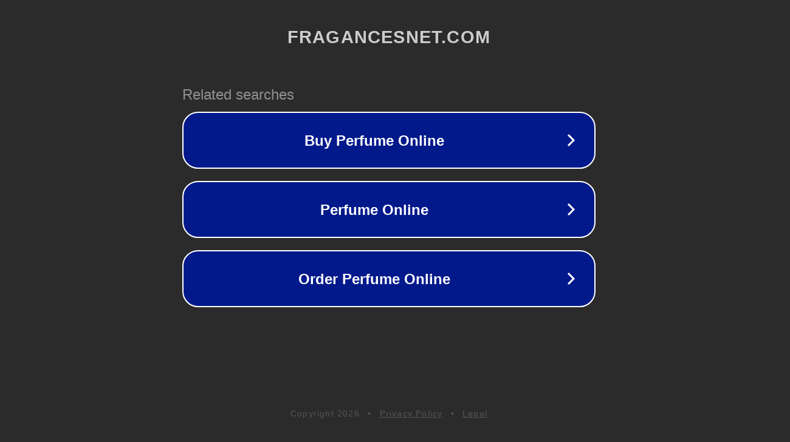

--- FILE ---
content_type: text/html; charset=utf-8
request_url: http://fragancesnet.com/
body_size: 1050
content:
<!doctype html>
<html data-adblockkey="MFwwDQYJKoZIhvcNAQEBBQADSwAwSAJBANDrp2lz7AOmADaN8tA50LsWcjLFyQFcb/P2Txc58oYOeILb3vBw7J6f4pamkAQVSQuqYsKx3YzdUHCvbVZvFUsCAwEAAQ==_Zj2b7K47vFdEKJx7mdGl0BqdI26mBYthrqD8Qx4kweNRk8RQ9hX3PjCezECIfc26U4L0udfP6PAngyxZWqG5/w==" lang="en" style="background: #2B2B2B;">
<head>
    <meta charset="utf-8">
    <meta name="viewport" content="width=device-width, initial-scale=1">
    <link rel="icon" href="[data-uri]">
    <link rel="preconnect" href="https://www.google.com" crossorigin>
</head>
<body>
<div id="target" style="opacity: 0"></div>
<script>window.park = "[base64]";</script>
<script src="/bcgJCuBAX.js"></script>
</body>
</html>
